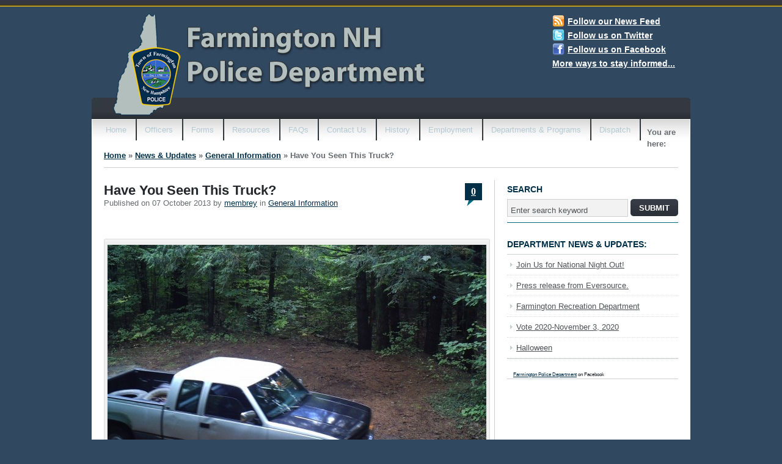

--- FILE ---
content_type: text/html; charset=UTF-8
request_url: https://farmingtonpd.com/2013/10/have-you-seen-this-truck/
body_size: 9063
content:
<!DOCTYPE html PUBLIC "-//W3C//DTD XHTML 1.0 Transitional//EN" "http://www.w3.org/TR/xhtml1/DTD/xhtml1-transitional.dtd">
<html xmlns="http://www.w3.org/1999/xhtml">
<head profile="http://gmpg.org/xfn/11">
<title>
  Have You Seen This Truck?&nbsp;|&nbsp;
Farmington New Hampshire Police Department</title>
<meta http-equiv="Content-Type" content="text/html; charset=UTF-8" />
<meta name="google-site-verification" content="qd9Uvaw9JQ81Gz5JToxKFOHZGlFSSx-NqnRadSW0xfg" />
<link rel="alternate" type="application/rss+xml" title="RSS 2.0" href="https://farmingtonpd.com/feed/" />
<link rel="pingback" href="https://farmingtonpd.com/xmlrpc.php" />
<link rel="stylesheet" type="text/css" media="all" href="https://farmingtonpd.com/wp-content/themes/thestation/css/reset.css" />
<link rel="stylesheet" type="text/css" media="all" href="https://farmingtonpd.com/wp-content/themes/thestation/css/960.css" />
<link rel="stylesheet" type="text/css" href="https://farmingtonpd.com/wp-content/themes/thestation/style.css" media="screen" />
<!--[if IE 7]>



		<link rel="stylesheet" type="text/css" media="all" href="https://farmingtonpd.com/wp-content/themes/thestation/ie7.css" />



	<![endif]-->
<!--[if IE 6]>



		<link rel="stylesheet" type="text/css" media="all" href="https://farmingtonpd.com/wp-content/themes/thestation/ie6.css" />



		<script type="text/javascript" src="https://farmingtonpd.com/wp-content/themes/thestation/includes/js/pngfix.js"></script>



	<![endif]-->
<meta name='robots' content='max-image-preview:large' />
<link rel="alternate" type="application/rss+xml" title="Farmington New Hampshire Police Department &raquo; Have You Seen This Truck? Comments Feed" href="https://farmingtonpd.com/2013/10/have-you-seen-this-truck/feed/" />
<script type="text/javascript">
/* <![CDATA[ */
window._wpemojiSettings = {"baseUrl":"https:\/\/s.w.org\/images\/core\/emoji\/15.0.3\/72x72\/","ext":".png","svgUrl":"https:\/\/s.w.org\/images\/core\/emoji\/15.0.3\/svg\/","svgExt":".svg","source":{"concatemoji":"https:\/\/farmingtonpd.com\/wp-includes\/js\/wp-emoji-release.min.js?ver=6.6.4"}};
/*! This file is auto-generated */
!function(i,n){var o,s,e;function c(e){try{var t={supportTests:e,timestamp:(new Date).valueOf()};sessionStorage.setItem(o,JSON.stringify(t))}catch(e){}}function p(e,t,n){e.clearRect(0,0,e.canvas.width,e.canvas.height),e.fillText(t,0,0);var t=new Uint32Array(e.getImageData(0,0,e.canvas.width,e.canvas.height).data),r=(e.clearRect(0,0,e.canvas.width,e.canvas.height),e.fillText(n,0,0),new Uint32Array(e.getImageData(0,0,e.canvas.width,e.canvas.height).data));return t.every(function(e,t){return e===r[t]})}function u(e,t,n){switch(t){case"flag":return n(e,"\ud83c\udff3\ufe0f\u200d\u26a7\ufe0f","\ud83c\udff3\ufe0f\u200b\u26a7\ufe0f")?!1:!n(e,"\ud83c\uddfa\ud83c\uddf3","\ud83c\uddfa\u200b\ud83c\uddf3")&&!n(e,"\ud83c\udff4\udb40\udc67\udb40\udc62\udb40\udc65\udb40\udc6e\udb40\udc67\udb40\udc7f","\ud83c\udff4\u200b\udb40\udc67\u200b\udb40\udc62\u200b\udb40\udc65\u200b\udb40\udc6e\u200b\udb40\udc67\u200b\udb40\udc7f");case"emoji":return!n(e,"\ud83d\udc26\u200d\u2b1b","\ud83d\udc26\u200b\u2b1b")}return!1}function f(e,t,n){var r="undefined"!=typeof WorkerGlobalScope&&self instanceof WorkerGlobalScope?new OffscreenCanvas(300,150):i.createElement("canvas"),a=r.getContext("2d",{willReadFrequently:!0}),o=(a.textBaseline="top",a.font="600 32px Arial",{});return e.forEach(function(e){o[e]=t(a,e,n)}),o}function t(e){var t=i.createElement("script");t.src=e,t.defer=!0,i.head.appendChild(t)}"undefined"!=typeof Promise&&(o="wpEmojiSettingsSupports",s=["flag","emoji"],n.supports={everything:!0,everythingExceptFlag:!0},e=new Promise(function(e){i.addEventListener("DOMContentLoaded",e,{once:!0})}),new Promise(function(t){var n=function(){try{var e=JSON.parse(sessionStorage.getItem(o));if("object"==typeof e&&"number"==typeof e.timestamp&&(new Date).valueOf()<e.timestamp+604800&&"object"==typeof e.supportTests)return e.supportTests}catch(e){}return null}();if(!n){if("undefined"!=typeof Worker&&"undefined"!=typeof OffscreenCanvas&&"undefined"!=typeof URL&&URL.createObjectURL&&"undefined"!=typeof Blob)try{var e="postMessage("+f.toString()+"("+[JSON.stringify(s),u.toString(),p.toString()].join(",")+"));",r=new Blob([e],{type:"text/javascript"}),a=new Worker(URL.createObjectURL(r),{name:"wpTestEmojiSupports"});return void(a.onmessage=function(e){c(n=e.data),a.terminate(),t(n)})}catch(e){}c(n=f(s,u,p))}t(n)}).then(function(e){for(var t in e)n.supports[t]=e[t],n.supports.everything=n.supports.everything&&n.supports[t],"flag"!==t&&(n.supports.everythingExceptFlag=n.supports.everythingExceptFlag&&n.supports[t]);n.supports.everythingExceptFlag=n.supports.everythingExceptFlag&&!n.supports.flag,n.DOMReady=!1,n.readyCallback=function(){n.DOMReady=!0}}).then(function(){return e}).then(function(){var e;n.supports.everything||(n.readyCallback(),(e=n.source||{}).concatemoji?t(e.concatemoji):e.wpemoji&&e.twemoji&&(t(e.twemoji),t(e.wpemoji)))}))}((window,document),window._wpemojiSettings);
/* ]]> */
</script>
<style id='wp-emoji-styles-inline-css' type='text/css'>

	img.wp-smiley, img.emoji {
		display: inline !important;
		border: none !important;
		box-shadow: none !important;
		height: 1em !important;
		width: 1em !important;
		margin: 0 0.07em !important;
		vertical-align: -0.1em !important;
		background: none !important;
		padding: 0 !important;
	}
</style>
<link rel='stylesheet' id='wp-block-library-css' href='https://farmingtonpd.com/wp-includes/css/dist/block-library/style.min.css?ver=6.6.4' type='text/css' media='all' />
<style id='classic-theme-styles-inline-css' type='text/css'>
/*! This file is auto-generated */
.wp-block-button__link{color:#fff;background-color:#32373c;border-radius:9999px;box-shadow:none;text-decoration:none;padding:calc(.667em + 2px) calc(1.333em + 2px);font-size:1.125em}.wp-block-file__button{background:#32373c;color:#fff;text-decoration:none}
</style>
<style id='global-styles-inline-css' type='text/css'>
:root{--wp--preset--aspect-ratio--square: 1;--wp--preset--aspect-ratio--4-3: 4/3;--wp--preset--aspect-ratio--3-4: 3/4;--wp--preset--aspect-ratio--3-2: 3/2;--wp--preset--aspect-ratio--2-3: 2/3;--wp--preset--aspect-ratio--16-9: 16/9;--wp--preset--aspect-ratio--9-16: 9/16;--wp--preset--color--black: #000000;--wp--preset--color--cyan-bluish-gray: #abb8c3;--wp--preset--color--white: #ffffff;--wp--preset--color--pale-pink: #f78da7;--wp--preset--color--vivid-red: #cf2e2e;--wp--preset--color--luminous-vivid-orange: #ff6900;--wp--preset--color--luminous-vivid-amber: #fcb900;--wp--preset--color--light-green-cyan: #7bdcb5;--wp--preset--color--vivid-green-cyan: #00d084;--wp--preset--color--pale-cyan-blue: #8ed1fc;--wp--preset--color--vivid-cyan-blue: #0693e3;--wp--preset--color--vivid-purple: #9b51e0;--wp--preset--gradient--vivid-cyan-blue-to-vivid-purple: linear-gradient(135deg,rgba(6,147,227,1) 0%,rgb(155,81,224) 100%);--wp--preset--gradient--light-green-cyan-to-vivid-green-cyan: linear-gradient(135deg,rgb(122,220,180) 0%,rgb(0,208,130) 100%);--wp--preset--gradient--luminous-vivid-amber-to-luminous-vivid-orange: linear-gradient(135deg,rgba(252,185,0,1) 0%,rgba(255,105,0,1) 100%);--wp--preset--gradient--luminous-vivid-orange-to-vivid-red: linear-gradient(135deg,rgba(255,105,0,1) 0%,rgb(207,46,46) 100%);--wp--preset--gradient--very-light-gray-to-cyan-bluish-gray: linear-gradient(135deg,rgb(238,238,238) 0%,rgb(169,184,195) 100%);--wp--preset--gradient--cool-to-warm-spectrum: linear-gradient(135deg,rgb(74,234,220) 0%,rgb(151,120,209) 20%,rgb(207,42,186) 40%,rgb(238,44,130) 60%,rgb(251,105,98) 80%,rgb(254,248,76) 100%);--wp--preset--gradient--blush-light-purple: linear-gradient(135deg,rgb(255,206,236) 0%,rgb(152,150,240) 100%);--wp--preset--gradient--blush-bordeaux: linear-gradient(135deg,rgb(254,205,165) 0%,rgb(254,45,45) 50%,rgb(107,0,62) 100%);--wp--preset--gradient--luminous-dusk: linear-gradient(135deg,rgb(255,203,112) 0%,rgb(199,81,192) 50%,rgb(65,88,208) 100%);--wp--preset--gradient--pale-ocean: linear-gradient(135deg,rgb(255,245,203) 0%,rgb(182,227,212) 50%,rgb(51,167,181) 100%);--wp--preset--gradient--electric-grass: linear-gradient(135deg,rgb(202,248,128) 0%,rgb(113,206,126) 100%);--wp--preset--gradient--midnight: linear-gradient(135deg,rgb(2,3,129) 0%,rgb(40,116,252) 100%);--wp--preset--font-size--small: 13px;--wp--preset--font-size--medium: 20px;--wp--preset--font-size--large: 36px;--wp--preset--font-size--x-large: 42px;--wp--preset--spacing--20: 0.44rem;--wp--preset--spacing--30: 0.67rem;--wp--preset--spacing--40: 1rem;--wp--preset--spacing--50: 1.5rem;--wp--preset--spacing--60: 2.25rem;--wp--preset--spacing--70: 3.38rem;--wp--preset--spacing--80: 5.06rem;--wp--preset--shadow--natural: 6px 6px 9px rgba(0, 0, 0, 0.2);--wp--preset--shadow--deep: 12px 12px 50px rgba(0, 0, 0, 0.4);--wp--preset--shadow--sharp: 6px 6px 0px rgba(0, 0, 0, 0.2);--wp--preset--shadow--outlined: 6px 6px 0px -3px rgba(255, 255, 255, 1), 6px 6px rgba(0, 0, 0, 1);--wp--preset--shadow--crisp: 6px 6px 0px rgba(0, 0, 0, 1);}:where(.is-layout-flex){gap: 0.5em;}:where(.is-layout-grid){gap: 0.5em;}body .is-layout-flex{display: flex;}.is-layout-flex{flex-wrap: wrap;align-items: center;}.is-layout-flex > :is(*, div){margin: 0;}body .is-layout-grid{display: grid;}.is-layout-grid > :is(*, div){margin: 0;}:where(.wp-block-columns.is-layout-flex){gap: 2em;}:where(.wp-block-columns.is-layout-grid){gap: 2em;}:where(.wp-block-post-template.is-layout-flex){gap: 1.25em;}:where(.wp-block-post-template.is-layout-grid){gap: 1.25em;}.has-black-color{color: var(--wp--preset--color--black) !important;}.has-cyan-bluish-gray-color{color: var(--wp--preset--color--cyan-bluish-gray) !important;}.has-white-color{color: var(--wp--preset--color--white) !important;}.has-pale-pink-color{color: var(--wp--preset--color--pale-pink) !important;}.has-vivid-red-color{color: var(--wp--preset--color--vivid-red) !important;}.has-luminous-vivid-orange-color{color: var(--wp--preset--color--luminous-vivid-orange) !important;}.has-luminous-vivid-amber-color{color: var(--wp--preset--color--luminous-vivid-amber) !important;}.has-light-green-cyan-color{color: var(--wp--preset--color--light-green-cyan) !important;}.has-vivid-green-cyan-color{color: var(--wp--preset--color--vivid-green-cyan) !important;}.has-pale-cyan-blue-color{color: var(--wp--preset--color--pale-cyan-blue) !important;}.has-vivid-cyan-blue-color{color: var(--wp--preset--color--vivid-cyan-blue) !important;}.has-vivid-purple-color{color: var(--wp--preset--color--vivid-purple) !important;}.has-black-background-color{background-color: var(--wp--preset--color--black) !important;}.has-cyan-bluish-gray-background-color{background-color: var(--wp--preset--color--cyan-bluish-gray) !important;}.has-white-background-color{background-color: var(--wp--preset--color--white) !important;}.has-pale-pink-background-color{background-color: var(--wp--preset--color--pale-pink) !important;}.has-vivid-red-background-color{background-color: var(--wp--preset--color--vivid-red) !important;}.has-luminous-vivid-orange-background-color{background-color: var(--wp--preset--color--luminous-vivid-orange) !important;}.has-luminous-vivid-amber-background-color{background-color: var(--wp--preset--color--luminous-vivid-amber) !important;}.has-light-green-cyan-background-color{background-color: var(--wp--preset--color--light-green-cyan) !important;}.has-vivid-green-cyan-background-color{background-color: var(--wp--preset--color--vivid-green-cyan) !important;}.has-pale-cyan-blue-background-color{background-color: var(--wp--preset--color--pale-cyan-blue) !important;}.has-vivid-cyan-blue-background-color{background-color: var(--wp--preset--color--vivid-cyan-blue) !important;}.has-vivid-purple-background-color{background-color: var(--wp--preset--color--vivid-purple) !important;}.has-black-border-color{border-color: var(--wp--preset--color--black) !important;}.has-cyan-bluish-gray-border-color{border-color: var(--wp--preset--color--cyan-bluish-gray) !important;}.has-white-border-color{border-color: var(--wp--preset--color--white) !important;}.has-pale-pink-border-color{border-color: var(--wp--preset--color--pale-pink) !important;}.has-vivid-red-border-color{border-color: var(--wp--preset--color--vivid-red) !important;}.has-luminous-vivid-orange-border-color{border-color: var(--wp--preset--color--luminous-vivid-orange) !important;}.has-luminous-vivid-amber-border-color{border-color: var(--wp--preset--color--luminous-vivid-amber) !important;}.has-light-green-cyan-border-color{border-color: var(--wp--preset--color--light-green-cyan) !important;}.has-vivid-green-cyan-border-color{border-color: var(--wp--preset--color--vivid-green-cyan) !important;}.has-pale-cyan-blue-border-color{border-color: var(--wp--preset--color--pale-cyan-blue) !important;}.has-vivid-cyan-blue-border-color{border-color: var(--wp--preset--color--vivid-cyan-blue) !important;}.has-vivid-purple-border-color{border-color: var(--wp--preset--color--vivid-purple) !important;}.has-vivid-cyan-blue-to-vivid-purple-gradient-background{background: var(--wp--preset--gradient--vivid-cyan-blue-to-vivid-purple) !important;}.has-light-green-cyan-to-vivid-green-cyan-gradient-background{background: var(--wp--preset--gradient--light-green-cyan-to-vivid-green-cyan) !important;}.has-luminous-vivid-amber-to-luminous-vivid-orange-gradient-background{background: var(--wp--preset--gradient--luminous-vivid-amber-to-luminous-vivid-orange) !important;}.has-luminous-vivid-orange-to-vivid-red-gradient-background{background: var(--wp--preset--gradient--luminous-vivid-orange-to-vivid-red) !important;}.has-very-light-gray-to-cyan-bluish-gray-gradient-background{background: var(--wp--preset--gradient--very-light-gray-to-cyan-bluish-gray) !important;}.has-cool-to-warm-spectrum-gradient-background{background: var(--wp--preset--gradient--cool-to-warm-spectrum) !important;}.has-blush-light-purple-gradient-background{background: var(--wp--preset--gradient--blush-light-purple) !important;}.has-blush-bordeaux-gradient-background{background: var(--wp--preset--gradient--blush-bordeaux) !important;}.has-luminous-dusk-gradient-background{background: var(--wp--preset--gradient--luminous-dusk) !important;}.has-pale-ocean-gradient-background{background: var(--wp--preset--gradient--pale-ocean) !important;}.has-electric-grass-gradient-background{background: var(--wp--preset--gradient--electric-grass) !important;}.has-midnight-gradient-background{background: var(--wp--preset--gradient--midnight) !important;}.has-small-font-size{font-size: var(--wp--preset--font-size--small) !important;}.has-medium-font-size{font-size: var(--wp--preset--font-size--medium) !important;}.has-large-font-size{font-size: var(--wp--preset--font-size--large) !important;}.has-x-large-font-size{font-size: var(--wp--preset--font-size--x-large) !important;}
:where(.wp-block-post-template.is-layout-flex){gap: 1.25em;}:where(.wp-block-post-template.is-layout-grid){gap: 1.25em;}
:where(.wp-block-columns.is-layout-flex){gap: 2em;}:where(.wp-block-columns.is-layout-grid){gap: 2em;}
:root :where(.wp-block-pullquote){font-size: 1.5em;line-height: 1.6;}
</style>
<script type="text/javascript" src="https://farmingtonpd.com/wp-includes/js/jquery/jquery.min.js?ver=3.7.1" id="jquery-core-js"></script>
<script type="text/javascript" src="https://farmingtonpd.com/wp-includes/js/jquery/jquery-migrate.min.js?ver=3.4.1" id="jquery-migrate-js"></script>
<script type="text/javascript" src="https://farmingtonpd.com/wp-content/themes/thestation/includes/js/menu.js?ver=6.6.4" id="menu-js"></script>
<link rel="https://api.w.org/" href="https://farmingtonpd.com/wp-json/" /><link rel="alternate" title="JSON" type="application/json" href="https://farmingtonpd.com/wp-json/wp/v2/posts/884" /><link rel="EditURI" type="application/rsd+xml" title="RSD" href="https://farmingtonpd.com/xmlrpc.php?rsd" />
<link rel="canonical" href="https://farmingtonpd.com/2013/10/have-you-seen-this-truck/" />
<link rel='shortlink' href='https://farmingtonpd.com/?p=884' />
<link rel="alternate" title="oEmbed (JSON)" type="application/json+oembed" href="https://farmingtonpd.com/wp-json/oembed/1.0/embed?url=https%3A%2F%2Ffarmingtonpd.com%2F2013%2F10%2Fhave-you-seen-this-truck%2F" />
<link rel="alternate" title="oEmbed (XML)" type="text/xml+oembed" href="https://farmingtonpd.com/wp-json/oembed/1.0/embed?url=https%3A%2F%2Ffarmingtonpd.com%2F2013%2F10%2Fhave-you-seen-this-truck%2F&#038;format=xml" />
<meta name="generator" content="The Station " />
<meta name="generator" content="Woo Framework Version 1.0.4" />
<meta name="generator" content="GD Library Version 2" />
<link href="https://farmingtonpd.com/wp-content/themes/thestation/styles/default.css" rel="stylesheet" type="text/css" />
</head>
<body>
<div id="header">
   <h1><a href="https://farmingtonpd.com" title="Farmington New Hampshire Police Department">
      Farmington New Hampshire Police Department      </a></h1>
   <a href="https://farmingtonpd.com" title="Farmington New Hampshire Police Department"> <img src="https://farmingtonpd.com/wp-content/woo_uploads/6-fpdnhlogo.png" alt="Farmington New Hampshire Police Department" /><img src="https://farmingtonpd.com/wp-content/themes/thestation/img/fpd_nh_txt.jpg" /> </a>
   <div id="subscribe">
      <div class="subico"> <a href="https://farmingtonpd.com/feed/" title="Subscribe to our RSS feed"><img src="https://farmingtonpd.com/wp-content/themes/thestation/img/rss24.png" />Follow our News Feed</a> </div>
      <div class="subico"> <a href="http://twitter.com/farmingtonpd" title="Follow us on Twitter"><img src="https://farmingtonpd.com/wp-content/themes/thestation/img/twitter24.png" /> Follow us on Twitter</a> </div>
      <div class="subico"> <a href="http://www.facebook.com/FarmingtonPolice" title="Follow us on Farcebook"><img src="https://farmingtonpd.com/wp-content/themes/thestation/img/facebook24.png" />Follow us on Facebook</a> </div>
	  <div class="subico"><a href="http://farmingtonpd.com/stay-informed/">More ways to stay informed...</a></div>
   </div>
</div>
<!-- /header -->
<div id="nav">
   <ul id="pagenav">
      <li class=""><a href="https://farmingtonpd.com" title="Farmington New Hampshire Police Department"><span class="left"></span>Home<span class="right"></span></a></li>
                        <li class="page_item page-item-91"><a href="https://farmingtonpd.com/officers/"><span class="left"></span>Officers<span class="right"></span></a></li>
<li class="page_item page-item-97"><a href="https://farmingtonpd.com/forms/"><span class="left"></span>Forms<span class="right"></span></a></li>
<li class="page_item page-item-128 page_item_has_children"><a href="https://farmingtonpd.com/resources/"><span class="left"></span>Resources<span class="right"></span></a>
<ul class='children'>
	<li class="page_item page-item-431"><a href="https://farmingtonpd.com/resources/community-resources/"><span class="left"></span>Community Resources<span class="right"></span></a></li>
	<li class="page_item page-item-1254"><a href="https://farmingtonpd.com/resources/nuisance-property-ordinance/"><span class="left"></span>Nuisance Property Ordinance<span class="right"></span></a></li>
</ul>
</li>
<li class="page_item page-item-132"><a href="https://farmingtonpd.com/faqs/"><span class="left"></span>FAQs<span class="right"></span></a></li>
<li class="page_item page-item-135"><a href="https://farmingtonpd.com/contact-us/"><span class="left"></span>Contact Us<span class="right"></span></a></li>
<li class="page_item page-item-22"><a href="https://farmingtonpd.com/about/history/"><span class="left"></span>History<span class="right"></span></a></li>
<li class="page_item page-item-24"><a href="https://farmingtonpd.com/about/employment/"><span class="left"></span>Employment<span class="right"></span></a></li>
<li class="page_item page-item-105 page_item_has_children"><a href="https://farmingtonpd.com/about/divisions/"><span class="left"></span>Departments &#038; Programs<span class="right"></span></a></li>
<li class="page_item page-item-487"><a href="https://farmingtonpd.com/about/divisions/dispatch/"><span class="left"></span>Dispatch<span class="right"></span></a></li>
   </ul>
	<!--
   <ul id="pagenav2">
      <li class="page_item page-item-375"><a href="https://farmingtonpd.com/police-association/"><span class="left"></span>Farmington Police Association<span class="right"></span></a></li>
   </ul>
-->
</div>
<!-- /nav -->
<div id="container" class="container_12">

	<div id="breadcrumb"><p>You are here: <a href="https://farmingtonpd.com">Home</a> &raquo; <a href="https://farmingtonpd.com/category/news-updates/">News &amp; Updates</a> &raquo; <a href="https://farmingtonpd.com/category/news-updates/general/">General Information</a> &raquo; <strong>Have You Seen This Truck?</strong></p></div>	
	<div id="content">
		
		<div id="main_content">
			
					
			<div class="post">
			
				<div class="post_head">
				
					<div class="title_meta">
						<h2><a href="https://farmingtonpd.com/2013/10/have-you-seen-this-truck/" title="Have You Seen This Truck?">Have You Seen This Truck?</a></h2>					
						<p class="meta">Published on 07 October 2013 by <a href="https://farmingtonpd.com/author/membrey/" title="Posts by membrey" rel="author">membrey</a> in <a href="https://farmingtonpd.com/category/news-updates/general/" rel="category tag">General Information</a></p>
					</div><!-- /title_meta -->
										<span class="comments"><a href="https://farmingtonpd.com/2013/10/have-you-seen-this-truck/#respond" title="Comment on this post">0</a><span class="bg"></span></span>
								</div><!-- /post_head -->
				
								
				<div class="entry">
				
					<p>&nbsp;</p>
<div id="attachment_889" style="width: 630px" class="wp-caption aligncenter"><a href="https://farmingtonpd.com/wp-content/uploads/2013/10/Dubois-Tires-106-3.jpg"><img fetchpriority="high" decoding="async" aria-describedby="caption-attachment-889" class="size-large wp-image-889" title="Suspect Truck" src="https://farmingtonpd.com/wp-content/uploads/2013/10/Dubois-Tires-106-3-620x331.jpg" alt="" width="620" height="331" srcset="https://farmingtonpd.com/wp-content/uploads/2013/10/Dubois-Tires-106-3-620x331.jpg 620w, https://farmingtonpd.com/wp-content/uploads/2013/10/Dubois-Tires-106-3-250x133.jpg 250w" sizes="(max-width: 620px) 100vw, 620px" /></a><p id="caption-attachment-889" class="wp-caption-text">Do you know this truck?</p></div>
<p>We are looking to speak with the owner of this truck in regards to an illegal dumping investigation.  If you know who owns this truck please contact Detective Embrey at 755-2731 or though our <a title="Contact Us" href="https://farmingtonpd.com/contact-us/">contact form</a>.</p>
				
				</div><!-- /entry -->
			
			</div><!-- /post -->
			
						
            <div class="clear"></div>
            
            
           			
<!-- You can start editing here. -->


			<!-- If comments are open, but there are no comments. -->

	 


<div id="respond">
<div id="form_wrap">


<h3>Leave a Reply</h3>


<form action="https://farmingtonpd.com/wp-comments-post.php" method="post" id="commentform" onsubmit="if (url.value == 'Website (optional)') {url.value = '';}">


<div class="form-left">
<input type="text" name="author" id="author" tabindex="1" value="Name (required)" onfocus="if (this.value == 'Name (required)') {this.value = '';}" onblur="if (this.value == '') {this.value = 'Name (required)';}" />
<input type="text" name="email" id="email" tabindex="2" value="Email (required)" onfocus="if (this.value == 'Email (required)') {this.value = '';}" onblur="if (this.value == '') {this.value = 'Email (required)';}" />
<input type="text" name="url" id="url" tabindex="3" value="Website (optional)" onfocus="if (this.value == 'Website (optional)') {this.value = '';}" onblur="if (this.value == '') {this.value = 'Website (optional)';}" />
<div class="cancel-comment-reply">
	<small><a rel="nofollow" id="cancel-comment-reply-link" href="/2013/10/have-you-seen-this-truck/#respond" style="display:none;">Click here to cancel reply.</a></small>
</div>

</div>
<div class="form-right">
<textarea rows="9" cols="10" name="comment" id="comment" tabindex="4" onfocus="if (this.value == 'Type your comment here...') {this.value = '';}" onblur="if (this.value == '') {this.value = 'Type your comment here...';}">Type your comment here...</textarea>
<input type="submit" name="submit" tabindex="5" value="Submit" class="sb" />

</div>


<input type='hidden' name='comment_post_ID' value='884' id='comment_post_ID' />
<input type='hidden' name='comment_parent' id='comment_parent' value='0' />
<p style="display: none;"><input type="hidden" id="akismet_comment_nonce" name="akismet_comment_nonce" value="b9a1dd183b" /></p><p style="display: none !important;" class="akismet-fields-container" data-prefix="ak_"><label>&#916;<textarea name="ak_hp_textarea" cols="45" rows="8" maxlength="100"></textarea></label><input type="hidden" id="ak_js_1" name="ak_js" value="171"/><script>document.getElementById( "ak_js_1" ).setAttribute( "value", ( new Date() ).getTime() );</script></p>
</form>



<div class="clear"></div>
</div> <!-- end #form_wrap -->
</div> <!-- end #respond -->
             
            
		</div><!-- /main_content -->
		
				<div id="sidebar">
			
			
			<div id="search">
			
				<h2>Search</h2>
				
				<form method="get" id="searchform" action="https://farmingtonpd.com/" class="search-form">
					<input type="text" value="Enter search keyword" name="s" id="s" class="field" onfocus="if (this.value == 'Enter search keyword') {this.value = '';}" onblur="if (this.value == '') {this.value = 'Enter search keyword';}" />
					<input class="submitsearch button" type="submit" name="submit" value="submit" />
				</form>				
				
			</div><!-- /search -->	


		<div id="recent-posts-3" class="block widget widget_recent_entries">
		<h3>Department News &#038; Updates:</h3>
		<ul>
											<li>
					<a href="https://farmingtonpd.com/2021/08/join-us-for-national-night-out/">Join Us for National Night Out!</a>
									</li>
											<li>
					<a href="https://farmingtonpd.com/2021/04/press-release-from-eversource/">Press release from Eversource.</a>
									</li>
											<li>
					<a href="https://farmingtonpd.com/2021/02/farmington-recreation-department/">Farmington Recreation Department</a>
									</li>
											<li>
					<a href="https://farmingtonpd.com/2020/10/vote-2020/">Vote 2020-November 3, 2020</a>
									</li>
											<li>
					<a href="https://farmingtonpd.com/2020/10/halloween-2/">Halloween</a>
									</li>
					</ul>

		</div><div id="text-4" class="block widget widget_text">			<div class="textwidget"><script type="text/javascript" src="http://static.ak.connect.facebook.com/js/api_lib/v0.4/FeatureLoader.js.php/en_US"></script><script type="text/javascript">FB.init("ba85d2ffa7685bb68e2f658dc1b99788");</script><fb:fan profile_id="268410424021" stream="0" connections="10" logobar="1" width="280"></fb:fan><div style="font-size:8px; padding-left:10px"><a href="http://www.facebook.com/FarmingtonPolice">Farmington Police Department</a> on Facebook</div></div>
		</div>					
		</div><!-- /sidebar -->
		
		<div class="clear"></div>
		
	</div><!-- /content -->

	<div class="clear"></div>
	
		
</div><!-- /container -->

<div id="footer">
	
	<div class="footnav">

		<ul>
			
			<li><a href="https://farmingtonpd.com" title="Farmington New Hampshire Police Department">Home</a></li>
			
					
		
		</ul>

	</div><!-- /footnav -->
	
	<div class="copyright">
	
			
	</div><!-- /copyright -->
	
	<div class="clear"></div>
	
	<div class="bottombg"></div>
	
</div><!-- /footer -->

<div class="spacer"></div>

<span style="display:none">[base64]/[base64]</span><script type="text/javascript" src="https://farmingtonpd.com/wp-includes/js/comment-reply.min.js?ver=6.6.4" id="comment-reply-js" async="async" data-wp-strategy="async"></script>
<script defer type="text/javascript" src="https://farmingtonpd.com/wp-content/plugins/akismet/_inc/akismet-frontend.js?ver=1723579533" id="akismet-frontend-js"></script>
<!--GATC-->
<script type="text/javascript">
var gaJsHost = (("https:" == document.location.protocol) ? "https://ssl." : "http://www.");
document.write(unescape("%3Cscript src='" + gaJsHost + "google-analytics.com/ga.js' type='text/javascript'%3E%3C/script%3E"));
</script>
<script type="text/javascript">
try {
var pageTracker = _gat._getTracker("UA-13075825-1");
pageTracker._trackPageview();
} catch(err) {}</script>
<!--/GATC-->
</body>
</html>

--- FILE ---
content_type: text/css
request_url: https://farmingtonpd.com/wp-content/themes/thestation/style.css
body_size: 3894
content:
/*>>>>> Setup and Reset <<<<<*/







body, html { height: 100%; }
body, html, p, ul, ol { margin: 0; padding: 0; border: none; }
body { font-family: Arial, Helvetica, Sans-serif; font-size: 13px; line-height: 1.5;  /*unitless for proper inheritance*/ }
h1, h2, h3, h4, h5, h6 { margin: 5px 0; }
h1 { font-size: 30px }
h2 { font-size: 22px }
h3 { font-size: 16px }
h4 { font-size: 14px }
h5 { font-size: 12px }
h6 { font-size: 12px }
h1 a:link, h1 a:visited, h2 a:link, h2 a:visited, h3 a:link, h3 a:visited, h4 a:link, h4 a:visited, h5 a:link, h5 a:visited, h6 a:link, h6 a:visited { text-decoration: none; }
h1 a:hover, h2 a:hover, h3 a:hover, h4 a:hover, h5 a:hover, h6 a:hover { text-decoration: underline; }
p { margin: 5px 0 15px 0; }
ul, ol { margin: 0; padding: 0; }
/*>>>>> Navigation <<<<<*/







a:link, a:visited { text-decoration: underline; }
a:hover { font-weight: bold; }
#nav { width: 980px; margin: 0 auto; height: 35px; }
/* Page Nav */







#pagenav { float: left; position: relative; z-index: 100; padding: 0 10px; }
#pagenav li { float: left; line-height: 35px; padding: 0 9px 0 5px; margin: 0; }
#pagenav li a:link, #pagenav li a:visited { display: block; position: relative; padding: 0 8px; text-decoration: none; z-index: 100; }
#pagenav li a:hover, #pagenav li.current_page_item a:link, #pagenav li.current_page_item a:visited { position: relative; }
#pagenav li a:hover span.left, #pagenav li.current_page_item span.left { display: block; position: absolute; left: 0; bottom: 0; width: 5px; height: 33px; }
#pagenav li a:hover span.right, #pagenav li.current_page_item span.right { display: block; position: absolute; right: 0; bottom: 0; width: 5px; height: 33px; }

#pagenav2 { float: right; position: relative; z-index: 100; padding: 0 10px; }
#pagenav2 li { float: right; line-height: 35px; padding: 0 9px 0 5px; margin: 0; }
#pagenav2 li a:link, #pagenav2 li a:visited { display: block; position: relative; padding: 0 8px; text-decoration: none; z-index: 100; }
#pagenav2 li a:hover, #pagenav2 li.current_page_item a:link, #pagenav2 li.current_page_item a:visited { position: relative; }
#pagenav2 li a:hover span.left, #pagenav2 li.current_page_item span.left { display: block; position: absolute; left: 0; bottom: 0; width: 5px; height: 33px; }
#pagenav2 li a:hover span.right, #pagenav2 li.current_page_item span.right { display: block; position: absolute; right: 0; bottom: 0; width: 5px; height: 33px; }


/* Style drop down list */







#pagenav li ul li { float: none; padding: 0; }
/* first level */







	#pagenav li ul { position: absolute; left: -999em; }
#pagenav li:hover ul, #pagenav li.sfhover ul { }
/* second level */







		#pagenav li li:hover ul ul, #pagenav li li.sfhover ul ul { left: -999em; }
#pagenav li li li:hover ul, #pagenav li li li.sfhover ul { left: auto; }
/* third level */







			#pagenav li li li:hover ul ul, #pagenav li li li.sfhover ul ul { left: -999em; }
#pagenav li li li li:hover ul, #pagenav li li li li.sfhover ul { left: auto; }
#pagenav li ul ul { margin: -26px 0 0 200px; }
#pagenav li ul ul li a { line-height: 25px; }
#pagenav li:hover ul ul, #pagenav li.sfhover ul ul { left: -999em; }
#pagenav li:hover ul, #pagenav li li:hover ul, #pagenav li.sfhover ul, #pagenav li li.sfhover ul { left: auto; }
#pagenav li ul li a:link, #pagenav li ul li a:visited { display: block; width: 190px; padding: 0px 0 0px 10px!important; }
#pagenav li ul li ul li a:link, #pagenav li ul li ul li a:visited { padding: 5px 0 5px 10px!important; }
#pagenav li ul li a:hover { text-decoration: underline; }
#pagenav li ul li a span.left { display: none!important; }
#pagenav li ul li a span.right { display: none!important; }
/* IE7 Fix */







#pagenav li:hover, #pagenav li.hover { position: static; }

/*>>>>> Layout <<<<<*/

.fp-updates { margin: 0 0 25px 0; }
.fp-updates h2 { font-size: 15px; margin: 0 0 0 0;  }
.fp-updates h3 { font-size: 18px; margin: 0 0 25px 0; border-bottom:1px solid #CBD1D2; }
.fp-updates ul { margin: 0 0 0 15px; }




#header { width: 980px; margin: 0 auto; height: 160px; }
#header h1 { display: none; }
#header img { float: left; margin: 15px 0 0 0; }
#header #subscribe { float: right; margin: 25px 25px 0 0; text-decoration: none; }
#header .subico { margin: 0 0 3px 0; clear: both; }
#header .subico img { margin: 0 5px 0 0; }
#header .subico a { color: #fff; font-size: 14px; font-weight: bold; line-height: 20px; vertical-align:middle; }
#container { padding-top: 20px; padding-bottom: 20px; }
#container_bottombg { width: 980px; height: 41px; margin: 0 0 -20px -10px; }
#featured { float: left; margin: 0 0 0 10px; background-color: #dce1e2; height:auto; }
#featured.slider { width: 940px; position: relative; }
#featured.slider .arrow_left { position: absolute; left: -11px; top: 45%; }
#featured.slider .arrow_right { position: absolute; right: -11px; top: 45%; }
#featured.slider .information { width: 900px; float: left; position: relative; }
#featured.slider .information .image.left { float: left; margin: 0 20px 0 0; }
#featured.slider .information .image.right { float: right; margin: 0 0 0 20px; }
#featured.slider .information .image img { border: 5px solid #bcc5c7; }
#featured.slider .information #text h2 { margin-bottom: 0; }
#featured.slider .information #text h2 a:link, #featured.slider .information #text h2 a:visited { color: #16181A; display: inline; }
#featured.slider .information #text .description { display: block; color: #4F5357; font-weight: normal; font-size: 14px; }
#featured .information { float: left; width: 598px; padding: 15px 20px 20px 20px; }
#featured .information .welcome { font-size: 14px; }
#featured .information h2 { margin: 0 0 15px 0; line-height: 25px; font-size: 22px; }
#featured .information .feat-button .left { display: block; float: left; width: 5px; height: 30px; }
#featured .information .feat-button a.more-info { display: block; float: left; height: 24px; padding: 6px 4px 0 8px; text-transform: uppercase; cursor: pointer; }
#featured .information .feat-button .right { display: block; float: left; width: 19px; height: 30px; }
#featured-tabs { float: left; width: 301px; height: 100%; }
#featured-tabs li { }
#featured-tabs li a:link, #featured-tabs li a:visited { display: block; margin-left: -1px; padding: 10px 0 10px 20px; font-size: 16px; font-weight: bold; text-decoration: none; }
#featured-tabs li a:hover, #featured-tabs li.active a { }
#featured-tabs a span { display: block; font-size: 12px; font-weight: normal; margin-top: -4px; }
#featured .information ul, #featured .information ol { margin: 5px 0; padding: 0 0 0 30px; }
#featured .information ul li { list-style-type: square; }
#featured .information ul li ul { margin: 8px 0; padding: 0 0 0 15px; }
#featured .information ul li ul li { list-style-type: disc; }
#featured .information ol li { list-style-type: upper-latin; }
#featured .information ol li ol { margin: 8px 0; padding: 0 0 0 15px; }
#featured .information ol li ol li { list-style-type: lower-latin; }
/*>>>>> Slider <<<<<*/







#slider { width: 940px; margin: 0 auto; position: relative; }
.scroll { width: 940px; height: auto; overflow: auto; position: relative; /* fix for IE to respect overflow */ clear: left; }
.scrollContainer div.panel { height: auto; width: 940px; /* change to 560px if not using JS to remove rh.scroll */ }
.scrollButtons { cursor: pointer; z-index: 100; }
#breadcrumb { width: 940px; margin: -8px 10px 0 10px; padding: 0 0 10px 0; }
#content { }
#breadcrumb p { margin: 0; font-weight: bold; }
#main_content { float: left; width: 619px; padding: 0 20px 0 0; margin: 20px 0 0 10px; }
#main_content #top { }
#main_content #top h2 { margin: 0 0 20px 0; }
#main_content #top p { margin: 20px 0 30px 0; }
#main_content #top p img { float: left; margin: 0 10px 0 0; border: none !important; }
#two-col { padding-top: 10px; }
#two-col h3 { text-transform: uppercase; }
#two-col ul { padding: 0 !important; }
#two-col ul li { margin: 0 0 8px 0 !important; padding: 0 0 0 20px !important; list-style: none !important; }
#two-col .left { float: left; width: 309px; }
#two-col .right { float: left; width: 300px; padding: 0 0 0 10px; }
#two-col .left a.signup, #two-col .right a.signup { display: block; font-weight: bold; text-transform: uppercase; font-size: 13px; text-align: center; padding: 5px 0 0 0; margin: 20px 0 0 0; width: 300px; height: 25px; }
#sidebar { float: left; width: 280px; margin: 20px 0 0 20px; }
#sidebar h2 { text-transform: uppercase; font-size: 14px; }
#sidebar .box { }
#sidebar .box h2 { padding-bottom: 5px; }
#newsletter { margin-bottom: 15px; padding-bottom: 10px; }
#newsletter .field, #feedburner .field, #campaignmonitor .field { display: block; float: left; width: 191px; height: 20px; padding: 7px 0 0 5px; margin: 0 4px 0 0; }
#newsletter .button, #feedburner .button, #campaignmonitor .button { width: 78px; height: 28px; font-weight: bold; text-transform: uppercase; cursor: pointer !important; }
#news { margin-bottom: 15px; }
#news h2 { display: block; margin-bottom: 0; width: 280px; position: relative; }
#news h2 a:link, #news h2 a:visited { position: absolute; top: 0; right: 0; }
#news ul li { padding: 7px 0; }
#news ul li a:link, #news ul li a:visited { font-weight: bold; }
#news ul li span.meta { display: block; font-size: 11px; }
#search, #feedburner, #campaignmonitor { margin-bottom: 25px; padding-bottom: 10px; }
#search input#s { display: block; float: left; width: 191px; height: 20px; padding: 7px 0 0 5px; margin: 0 4px 0 0; }
#search input.submitsearch { width: 78px; height: 28px; font-weight: bold; text-transform: uppercase; cursor: pointer !important; }
#twitter { padding: 0 0 10px 0; }
#twitter ul { margin: 10px 0; }
#twitter_update_list li { padding: 5px 0 !important; }
#twitter a:link, #twitter a:visited { display: inline; padding: 0; }
#twitter span.website { display: block; text-align: right; }
#footer { width: 980px; margin: 0 auto 40px auto; }
#footer .footnav { float: left; width: 660px; }
#footer .footnav ul { padding: 30px 0 20px 10px; }
#footer .footnav ul li { display: inline; margin: 0 15px; }
#footer .footnav ul li a:link, #footer .footnav ul li a:visited { font-weight: bold; }
#footer .copyright { float: right; width: 295px; padding: 5px 10px 0 15px; font-size: 10px; }
#footer .copyright p { margin: 5px 0; }
#footer .bottombg { width: 980px; height: 7px; }
.spacer { height: 10px; }
/*>>>>> Post Styling <<<<<*/







.post { float: left; width: 619px; padding: 0 0 20px 0; margin: 0 0 20px 0; }
.post .video { margin: 0 0 20px 0; }
.post_head { float: left; width: 619px; margin: 0 0 15px 0; }
.post_head .title_meta { float: left; width: 559px; }
.post_head .title_meta h2 { margin: 0 0 -5px 0; }
.post_head .title_meta h2 a:link, .post_head .title_meta h2 a:visited { }
.post_head .title_meta p { margin: 0; }
.post_head .comments { width: 60px; text-align: right; float: right; }
.post_head .comments a:link, .post_head .comments a:visited { display: inline-block; text-align: center; padding: 5px 10px; margin: 5px 0 0 0; font: bold 16px Georgia, Times, Serif; }
.post_head .comments span.bg { display: block; width: 11px; height: 10px; margin: 0 0 0 35px; }
.post p.continue_reading { margin: 0; }
.post p.continue_reading a { padding: 0 10px 0 0; }
/*>>>>> Page Styles <<<<<*/







#sub_nav { float: left; width: 120px; padding: 5px 10px; }
#sub_nav ul li { margin: 3px 0; }
#sub_nav ul li.active { margin-top: 10px; }
#sub_nav ul li ul { margin: 0 0 10px 5px; display: none; }
#sub_nav .current_page_parent ul, #sub_nav .current_page_item ul { display: block; }
#sub_nav .current_page_parent ul li, #sub_nav .current_page_item ul li { margin-top: 10px; }
#sub_nav ul li ul li { zoom: 1; padding: 0 0 0 10px; }
#sub_nav ul li.sub_active a:link, #sub_nav ul li.sub_active a:visited { text-decoration: underline; }
#page { float: left; width: 619px; margin: 0 0 0 17px; }
#main_content.fullwidth { width: 940px; border-right: 0; }
#main_content.fullwidth #page { width: 783px; margin-left: 17px; }
#main_content.fullwidth #page.no_sub_nav_full { margin: 0; width: 940px; }
.no_sub_nav { width: 620px !Important; margin: 0px !Important; }
#page h2.title { margin: 0 0 15px 0; }
#page h2.title a:link, #page h2.title a:visited { }
/*>>>>> ARCHIVES TEMPLATE STYLES <<<<<*/







#archive_posts li, #archive_categories li, #archive_monthly li { margin: 0 0 5px 0; }
#archive_categories li, #archive_monthly li { font-weight: bold; }
#archive_posts li a:link, #archive_posts li a:visited { font-weight: bold; }
#archive_posts li span.comments { text-transform: uppercase; font-size: 11px; }
/*>>>>> Widget Styles <<<<<*/







.widget { margin: 0 0 20px 0; }
.widget.two-col { float: left; }
.widget h3 { padding: 0 0 5px 0; margin: 0; font-size: 14px; text-transform: uppercase; }
.widget ul { }
.widget.two-col ul { float: left; margin-bottom: -1px; }
.widget ul li { }
.widget ul li ul { margin: 0 0 5px 10px; font-size: 11px; }
.widget ul li li { }
.widget ul li li a:link, .widget ul li li a:visited { height: 22px; line-height: 20px; padding: 0 0 0 15px; }
.widget.two-col ul li { float: left; width: 140px; }
.widget ul li a:link, .widget ul li a:visited { display: block; padding: 7px 0 7px 15px; }

.widget ul li a:hover { }
#flickr { float: left; margin: 0 0 20px 0; }
#flickr h3 { padding: 0 0 5px 0; margin: 0; font-size: 14px; text-transform: uppercase; }
#flickr .pics { float: left; padding: 7px; }
#flickr .pics .flickr_badge_image { margin: 4px 6px; float: left; width: 75px; }
#ads img { margin: 5px 6px; }
.widget_lifestream ul li { padding-top: 7px!important; padding-bottom: 7px!important; background-position: 0 9px!important; }
#videos .inner { padding: 5px 10px 10px 10px; background-color: #ebebeb; border-left: 1px solid #CBD1D2; border-right: 1px solid #CBD1D2; }
#videos .inner .video { margin: 0 0 8px 0; }
#videos h3 { margin-bottom: -0px; }
/*>>>>> COMMENTS <<<<<*/







#comments_wrap { width: 619px; }
ol li.comment { display: block; padding: 10px 0 10px 10px; }
ol li.comment .comment-author { }
ol li.comment .comment-author img { float: right; }
ol li.comment .comment-author cite { font-weight: bold; font-size: 14px; }
ol li.comment .comment-meta { font-size: 10px; text-transform: uppercase; margin: 0 0 10px 0; }
ol li.comment p { margin: 0 0 5px 0; }
ol li.comment .reply { text-transform: uppercase; font-size: 12px; font-weight: bold; margin: 7px 0 0 0; }
/*>>>>> THREADED COMMENTS <<<<<*/







ol li.comment ul.children { margin: 10px 0 0 5px; }
/*>>>>> COMMENT FORM <<<<<*/







#form_wrap { padding: 15px 0; position: relative; clear: both; }
#form_wrap h2 { padding-bottom: 28px; position: relative; }
#form_wrap .form-left { width: 30%; float:left; }
#form_wrap .form-right { float:right; width: 70%; }
#form_wrap textarea, #form_wrap .form-left input { font-family: Arial, Helvetica, sans-serif; font-size: 12px; padding: 7px 10px; }
#form_wrap textarea { width: 95%; margin-bottom: 18px; }
#form_wrap .form-left input { width: 147px; display: block; margin-bottom: 10px; }
#form_wrap input.sb { width: 78px; height: 28px; font-weight: bold; text-transform: uppercase; }
#form_wrap p.lc_logged { margin-top: -20px; position: relative; }
#cancel-comment-reply-link { text-transform: uppercase; font-weight: bold; font-size: 10px; }
/*>>>>> ALTERNATE HOMEPAGE LAYOUT <<<<<*/







#recent_articles { }
#recent_articles h2.heading { text-transform: uppercase; font-size: 14px; margin: 0px 0 0 0; padding: 0 0 6px 0; }
#recent_articles .article { float: left; position: relative; width: 300px; border-top: 1px solid #cbd1d2; }
#recent_articles .article.left { padding: 10px 9px 10px 0; border-right: 1px solid #cbd1d2; }
#recent_articles .article.right { padding: 10px 0 10px 9px; border-left: 1px solid #cbd1d2; margin: 0 0 0 -1px; }
#recent_articles .article h2 { margin: 0; }
#recent_articles .article h2 a:link, #recent_articles .article h2 a:visited { color: #23262a; font-size: 16px; }
#recent_articles .article .meta { margin: 0 0 10px 0; font-size: 11px; }
#recent_articles .article .meta a:link, #recent_articles .article .meta a:visited { color: #4f5357; }
#recent_articles .article .comments { margin: 0; position: absolute; top: 10px; right: 7px; padding: 0 3px; border-radius: 3px; -moz-border-radius: 3px; -webkit-border-radius: 3px; background-color: #5c5c5c; }
#recent_articles .article .comments a:link, #recent_articles .article .comments a:visited { font-size: 14px; font-weight: bold; color: #fff; }
#recent_articles .article img { float: left; margin: 0 8px 5px 0; border: 2px solid #bcc5c7; }
#recent_articles .article p { margin: 0 0 8px 0; }
#adbox { padding: 25px 0; text-align: center; border-top: 1px solid #CBD1D2; border-bottom: 1px solid #cbd1d2; }
#bottom { }
#more_articles { float: left; width: 380px; padding: 0 9px 0 0; border-right: 1px solid #cbd1d2; }
#more_articles h2.heading { text-transform: uppercase; font-size: 14px; margin: 9px 0 0 0; padding: 0 0 6px 0; border-bottom: 1px solid #CBD1D2; }
#more_articles ul li { float: left; position: relative; width: 380px; padding: 10px 0; border-bottom: 1px solid #e4e4e4; }
#more_articles ul li img { float: left; margin: 0 15px 0 0; border: 2px solid #bcc5c7; }
#more_articles ul li .posttitle { float: left; width: 270px; }
#more_articles ul li .posttitle h2 { margin: 0; }
#more_articles ul li .posttitle h2 a:link, #more_articles ul li .posttitle h2 a:visited { color: #23262a; font-size: 14px; }
#more_articles ul li .meta { margin: 0; color: #4f5357; }
#more_articles .meta a:link, #more_articles .meta a:visited { color: #4f5357; }
#more_articles ul li .comments { margin: 0; position: absolute; top: 15px; right: 0; padding: 0 3px; border-radius: 3px; -moz-border-radius: 3px; -webkit-border-radius: 3px; background-color: #5c5c5c; }
#more_articles ul li .comments a:link, #more_articles ul li .comments a:visited { font-size: 14px; font-weight: bold; color: #fff; }
#widget_area { float: left; width: 220px; margin: 0 0 0 9px; padding: 10px 0 0 0; }
/*>>>>> END ALTERNATE HOMEPAGE LAYOUT <<<<<*/











/* Captions */



.aligncenter, div.aligncenter { display: block; margin-left: auto; margin-right: auto; }
.wp-caption { text-align: center; padding-top: 4px; margin: 10px; -moz-border-radius: 3px; -khtml-border-radius: 3px; -webkit-border-radius: 3px; border-radius: 3px; }
.wp-caption img { margin: 0; padding: 0; border: 0 none; }
.wp-caption p.wp-caption-text { font-size: 11px; line-height: 17px; padding: 0 4px 5px; margin: 0; }
/* End captions */







/* Post Typographic Elements */







.entry h1 { }
.entry h2 { }
.entry h3 { }
.entry h4 { }
.entry h5 { }
.entry h6 { }
.entry h1, .entry h2, .entry h3, .entry h4, .entry h5, .entry h6 { }
.entry blockquote { padding: 10px 20px; color: #555; font-style: italic; }
.entry blockquote p { margin: 0 0 10px 0; }
.entry ul { margin: 5px 0; padding: 0 0 0 30px; }
.entry ul li { list-style-type: square; }
.entry ul li ul { margin: 8px 0; padding: 0 0 0 15px; }
.entry ul li ul li { list-style-type: disc; }
.entry ol { margin: 5px 0; padding: 0 0 0 30px; }
.entry ol li { list-style-type: upper-latin; }
.entry ol li ol { margin: 8px 0; padding: 0 0 0 15px; }
.entry ol li ol li { list-style-type: lower-latin; }
.entry.sitemap ul { margin-bottom: 30px; }
.entry.sitemap li ul li ul { margin-bottom: 5px; }
/* Post Images */







.entry img { background: #efefef; padding: 5px; border: 1px solid #aaa; }
img.wp-smiley { padding: 0; border: none; }
.entry .alignleft { float: left; margin: 0px 15px 10px 0; }
.entry .alignright { float: right; margin: 5px 0 10px 15px; }
.entry .aligncenter { text-align: center; }
/*>>>>> Page Navi <<<<<*/







div.Nav { width: 609px; float: left; margin-top: -19px; height: 25px; padding: 5px 0 0 10px; }
.Nav strong.on { padding: 2px 5px; }
.Nav a { padding: 2px 5px; }
/*>>>>> WordPress Images <<<<<*/







img.wp-smiley { padding: 0; border: none; }
.alignleft { float: left; margin: 0 15px 10px 0; }
.alignright { float: right; margin: 0 0 10px 15px; }
.aligncenter { text-align: center; }
.clearfix { clear: both; }
/*>>>>> Custom Styles <<<<<*/







.floatl { float: left; }
.floatr { float: right; }
.contact-l { margin: 0 0 0 50px; }
.contact-r { float: right; margin: 0 50px 0 0; }
.alignl { text-align: left; }
.alignr { text-align: right; }
.alignc { text-align: center; }
.small { font-size: 10px; text-transform: uppercase; }
.read-more { float:right; }
.rss-date { color: #4F5357; font-size:10px; margin: 0 0 0 5px; }


--- FILE ---
content_type: text/css
request_url: https://farmingtonpd.com/wp-content/themes/thestation/styles/default.css
body_size: 1527
content:
body {
	color: #23262a;
	background: #304860 url(default/bg.jpg) repeat-x left top;
}
h1, h2, h3, h4, h5, h6 {
	color: #16181a;
}
/*>>>>> Navigation <<<<<*/



a:link, a:visited {
	color: #003048;
}

#nav {
	background: url(default/navbg.jpg) no-repeat center top;
}
/* Page Nav */



#pagenav li a:link, #pagenav li a:visited {
	color: #b5c9d3;
}
#pagenav li {
	background: url(default/nav_divider.jpg) no-repeat right top;
}
#pagenav li.current_page_item a:link, #pagenav li.current_page_item a:visited {
	color: #23262a;
	background: url(default/nav_current_tile.jpg) repeat-x left bottom;
}
#pagenav li a:hover {
	color: #d8a800;
	background: url(default/nav_current_tile.jpg) repeat-x left bottom;
}
#pagenav li a:hover span.left, #pagenav li.current_page_item span.left {
	background: url(default/nav_current_left.jpg) no-repeat left bottom;
}
#pagenav li a:hover span.right, #pagenav li.current_page_item span.right {
	background: url(default/nav_current_right.jpg) no-repeat left bottom!important;
}

#pagenav2 li a:link, #pagenav2 li a:visited {
	color: #b5c9d3;
}
#pagenav2 li {
	background: url(default/nav_divider.jpg) no-repeat right top;
}
#pagenav2 li.current_page_item a:link, #pagenav2 li.current_page_item a:visited {
	color: #23262a;
	background: url(default/nav_current_tile.jpg) repeat-x left bottom;
}
#pagenav2 li a:hover {
	color: #d8a800;
	background: url(default/nav_current_tile.jpg) repeat-x left bottom;
}
#pagenav2 li a:hover span.left, #pagenav2 li.current_page_item span.left {
	background: url(default/nav_current_left.jpg) no-repeat left bottom;
}
#pagenav2 li a:hover span.right, #pagenav2 li.current_page_item span.right {
	background: url(default/nav_current_right.jpg) no-repeat left bottom!important;
}

/* Style drop down list */



#pagenav li ul {
	background: #D8D8D8;
}
#pagenav li ul li {
	background: none;
	border-bottom: 1px solid #aaa;
}
#pagenav li ul li a:link, #pagenav li ul li a:visited {
	color: #000;
	background: none!important;
}
#pagenav li ul li a:hover {
	background: #e2e2e2!important;
}
/*>>>>> Layout <<<<<*/



#header #subscribe {
	color: #fff;
}
#container {
	background: #fff url(default/containerbg_top.jpg) no-repeat left top;
}
#container_bottombg {
	background: url(default/containerbg_bottom.jpg) no-repeat center bottom;
}
#featured {
	border: 1px solid #cbd1d2;
}
#featured .information {
	background-color: #dce1e2;
}
#featured .information h2 {
	color: #333940;
}
#featured .information .feat-button .left {
	background: url(default/moreinfoleft.jpg) repeat-x left top;
}
#featured .information .feat-button a.more-info {
	color: #fff;
	background: url(default/moreinfotile.jpg) repeat-x left top;
}
#featured .information .feat-button .right {
	background: url(default/moreinforight.jpg) repeat-x left top;
}
#featured-tabs {
	border-left: 1px solid #e7eeef;
	background: #d0d6d7 url(default/featured_links_shadow.jpg) repeat-y left top;
}
#featured-tabs li {
	border-top: 1px solid #bcc5c7;
	border-bottom: 1px solid #dee2e3;
}
#featured-tabs li a:link, #featured-tabs li a:visited {
	color: #23262a;
}
#featured-tabs li a:hover, #featured-tabs li.active a {
	background: url(default/featured_links_current.jpg) no-repeat left center;
}
#featured-tabs a span {
	color: #4f5357;
}
#breadcrumb {
	border-bottom: 1px solid #cbd1d2;
}
#content {
}
#breadcrumb p {
	color: #676b6f
}
#main_content {
	border-right: 1px solid #cbd1d2;
}
#main_content #top {
	border-bottom: 1px solid #cbd1d2;
}
#two-col ul li {
	background: url(default/arrow.jpg) no-repeat left center;
}
#two-col .left a.signup, #two-col .right a.signup {
	color: #fff;
	background: url(default/signupbutton.jpg) no-repeat left center;
}
#sidebar h2 {
	color: #003048;
}
#sidebar .box {
	border-bottom: 1px solid #cbd1d2;
}
#sidebar .box h2 {
	border-bottom: 1px solid #cbd1d2;
}
#newsletter {
	border-bottom: 1px solid #006a81;
}
#newsletter .field, #feedburner .field, #campaignmonitor .field {
	color: #4f5357;
	border: 1px solid #cbd1d2;
	background-color: #f2f2f2;
}
#newsletter .button, #feedburner .button, #campaignmonitor .button {
	color: #fff;
	border: none;
	background: url(default/submitbutton.jpg) no-repeat left top;
}
#news ul li {
	border-bottom: 1px dotted #dcdddd;
}
#news ul li a:link, #news ul li a:visited {
	color: #23262a;
}
#news ul li span.meta {
	color: #4f5357;
}
#search, #feedburner, #campaignmonitor {
	border-bottom: 1px solid #006a81;
}
#search input#s {
	color: #4f5357;
	border: 1px solid #cbd1d2;
	background-color: #f2f2f2;
}
#search input.submitsearch {
	color: #fff;
	border: none;
	background: url(default/submitbutton.jpg) no-repeat left top;
}
#twitter a:link, #twitter a:visited {
	background: none;
	color: #003048;
}
#footer {
	color: #fff;
	background: #23262a url(default/footertop.jpg) repeat-x left top;
}
#footer .footnav ul li a:link, #footer .footnav ul li a:visited {
	color: #fff;
}
#footer .copyright {
	background: url(default/footer_divider.jpg) no-repeat left 10px;
}
#footer .bottombg {
	background: url(default/footerbottom.jpg) no-repeat center bottom;
}
/*>>>>> Post Styling <<<<<*/



.post {
	border-bottom: 1px solid #dadada;
}
.post_head .title_meta h2 a:link, .post_head .title_meta h2 a:visited {
	color: #23262a;
}
.post_head .title_meta p {
	color: #676b6f;
}
.post_head .comments a:link, .post_head .comments a:visited {
	color: #fff;
	background-color: #003048;
}
.post_head .comments span.bg {
	background: url(default/commentsbg.jpg) no-repeat center center;
}
.post p.continue_reading a {
	background: url(default/continue_reading.jpg) no-repeat right center;
}
/*>>>>> Page Styles <<<<<*/



#sub_nav {
	background-color: #eeeeee;
}
#sub_nav ul li ul li {
	background: url(default/subnav_current.gif) no-repeat left 6px!important;
}
#sub_nav ul li.sub_active a:link, #sub_nav ul li.sub_active a:visited {
	color: #404546;
}
#page h2.title a:link, #page h2.title a:visited {
	color: #23262a;
}
/*>>>>> ARCHIVES TEMPLATE STYLES <<<<<*/



#archive_posts li, #archive_categories li, #archive_monthly li {
	color: #6f6f6f;
}
/*>>>>> Widget Styles <<<<<*/



.widget {
	border-bottom: 1px solid #cbd1d2;
}
.widget h3 {
	color: #003048;
	border-bottom: 1px solid #cbd1d2;
}
.widget ul li {
	border-bottom: 1px dotted #dcdddd;
}
.widget ul li li {
	border-bottom: none;
}
.widget ul li a:link, .widget ul li a:visited {
	color: #4f5357;
	background: url(default/widgetlisticon.gif) no-repeat 5px center;
}
#two-col .widget ul li a:link, .widget ul li a:visited {
	color: #333;
	background: none;
}
.widget ul li a:hover {
	color: #fff;
	background-color: #959595;
}
#flickr h3 {
	color: #003048;
}
#flickr .pics {
	border: 1px solid #cbd1d2;
	background-color: #f7f7f7;
}
/*>>>>> COMMENTS <<<<<*/



ol li.comment {
	border-bottom: 1px solid #dadada;
}
ol li.comment .comment-author img {
	border: 3px solid #dadada;
}
/*>>>>> COMMENT FORM <<<<<*/



#form_wrap textarea, #form_wrap .form-left input {
	border: 1px solid #ddd;
	background: #fff;
	color: #23262a;
}
#form_wrap input.sb {
	color: #fff;
	border: none;
	background: url(default/submitbutton.jpg) no-repeat left top;
}
#cancel-comment-reply-link {
	color: #000;
}
/*>>>>> ALTERNATE HOMEPAGE LAYOUT <<<<<*/



#recent_articles h2.heading, #more_articles h2.heading {
	color: #003048;
}
/* Captions */



.wp-caption {
	border: 1px solid #ddd;
	background-color: #f3f3f3;
}
.wp-caption img {
	border: 0 none;
}
/* End captions */



/*>>>>> Page Navi <<<<<*/



div.Nav {
	background-color: #e6eced;
}
.Nav strong.on {
	border: none!important;
	color: #f1f1f1!important;
	background-color: #333!important;
}
.Nav a {
	border: none!important;
	color: #000!important;
}
/*>>>>> Custom Styles <<<<<*/



.floatl {
	float: left;
}
.floatr {
	float: right;
}
.alignl {
	text-align: left;
}
.alignr {
	text-align: right;
}
.alignc {
	text-align: center;
}
